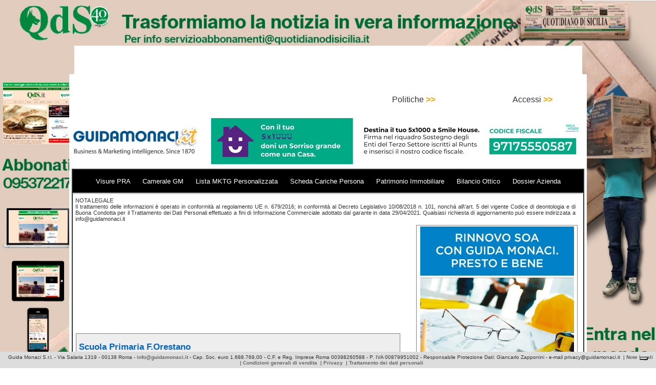

--- FILE ---
content_type: text/html; charset=utf-8
request_url: https://www.google.com/recaptcha/api2/aframe
body_size: 268
content:
<!DOCTYPE HTML><html><head><meta http-equiv="content-type" content="text/html; charset=UTF-8"></head><body><script nonce="jzXpfAd1LG3V-v0krP9nsw">/** Anti-fraud and anti-abuse applications only. See google.com/recaptcha */ try{var clients={'sodar':'https://pagead2.googlesyndication.com/pagead/sodar?'};window.addEventListener("message",function(a){try{if(a.source===window.parent){var b=JSON.parse(a.data);var c=clients[b['id']];if(c){var d=document.createElement('img');d.src=c+b['params']+'&rc='+(localStorage.getItem("rc::a")?sessionStorage.getItem("rc::b"):"");window.document.body.appendChild(d);sessionStorage.setItem("rc::e",parseInt(sessionStorage.getItem("rc::e")||0)+1);localStorage.setItem("rc::h",'1769910568360');}}}catch(b){}});window.parent.postMessage("_grecaptcha_ready", "*");}catch(b){}</script></body></html>

--- FILE ---
content_type: text/plain
request_url: https://www.google-analytics.com/j/collect?v=1&_v=j102&a=2083617649&t=pageview&_s=1&dl=https%3A%2F%2Fwww.guidamonaci.it%2Fgmbig%2Fmain.php%3Fp%3Dcomp_prof02%26id%3D261019235450111&ul=en-us%40posix&dt=GUIDA%20MONACI&sr=1280x720&vp=1280x720&_u=IEBAAEABAAAAACAAI~&jid=1257804601&gjid=358124103&cid=1623122808.1769910547&tid=UA-90855252-1&_gid=609116091.1769910547&_r=1&_slc=1&z=1756007954
body_size: -451
content:
2,cG-VBVBXNQSV9